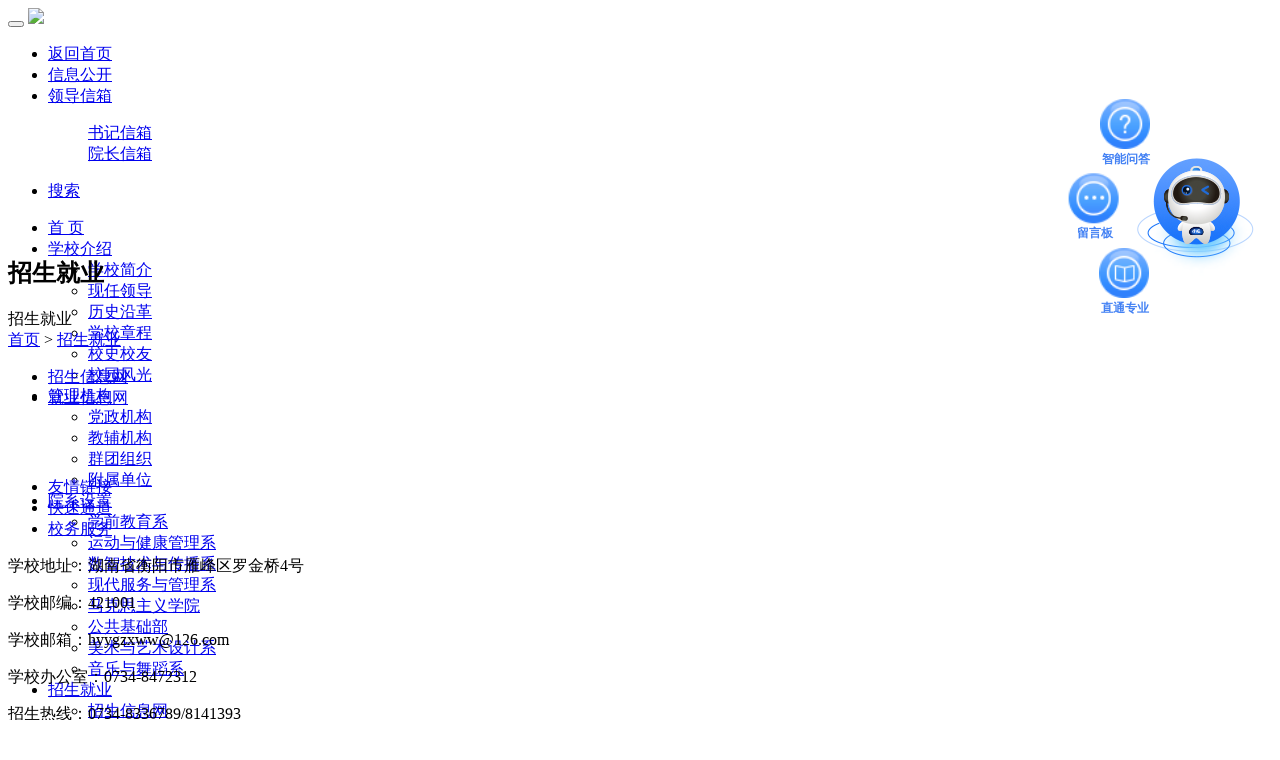

--- FILE ---
content_type: text/html
request_url: https://www.hyyesz.com/html/45/
body_size: 4421
content:
<!DOCTYPE html>
<html lang="zh-cn">
<head>
<meta http-equiv="Content-Type" content="text/html; charset=UTF-8">
<meta http-equiv="X-UA-Compatible" content="IE=edge,chrome=1">
<meta name="viewport" content="width=device-width, initial-scale=1, maximum-scale=1, minimum-scale=1, user-scalable=no">
<meta name="renderer" content="webkit">
<meta name="keywords" content="" />
<meta name="description" content="" />
<title>招生就业_衡阳幼儿师范高等专科学校</title>
<link rel="icon" href="/favicon.ico" type="image/x-icon" />
<link rel="shortcut icon" href="/favicon.ico" type="image/x-icon" />
<link href="/skin/sites/common/css/bootstrap.min.css" type="text/css"  rel="stylesheet" >
<link href="/skin/sites/common/css/global.css" type="text/css"  rel="stylesheet" >
<link rel="stylesheet" type="text/css" href="/skin/hyye/cms/../core/header/common.css" />
<link rel="stylesheet" type="text/css" href="/skin/hyye/cms/../core/header/header.css" />
<link rel="stylesheet" type="text/css" href="/skin/label/slick.css">
<link rel="stylesheet" type="text/css" href="/skin/label/label.css" />
<link rel="stylesheet" type="text/css" href="/skin/label/theme/theme.css" />
<script type="text/javascript" src="/js/config.js"></script>
<script type="text/javascript" src="/js/util.js"></script>
<script type="text/javascript" src="/skin/sites/common/js/guowei.js"></script>
<script type="text/javascript" src="/skin/sites/common/js/bootstrap.min.js"></script>
<script type="text/javascript" src="/skin/sites/common/js/breakpoints.min.js"></script>
<script type="text/javascript" src="/skin/sites/common/js/bootstrap-hover-dropdown.min.js"></script>
<script type="text/javascript" src="/js/jquery.mousewheel.js"></script>
<script type="text/javascript" src="/js/slick.min.js"></script>
<script type="text/javascript" src="/js/jquery.SuperSlide.2.1.1.js"></script>
<script type="text/javascript" src="/js/lang/core/zh-cn.js"></script>
<script type="text/javascript" src="/js/lang/cms/zh-cn.js"></script>
<script type="text/javascript">
P8CONFIG.RESOURCE = '';
var SYSTEM = 'cms',
MODULE = 'item',
ACTION = 'list',
LABEL_URL = '/index.php/cms/item-list-category-45-page-1?',
$this_router = '/index.php/cms/item',
$this_url = $this_router +'-'+ ACTION,
SKIN = '/skin/hyye/cms/',
TEMPLATE = 'hyye';
mobile_status= '0',
mobile_auto_jump='0',
mobile_url = '/m';
if(mobile_status=='1' && SYSTEM!='sites'){
if(browser.versions.android || browser.versions.iPhone || browser.versions.iPad){
if(mobile_auto_jump=='1' && mobile_url!=P8CONFIG.RESOURCE){
var this_url = location.href,_pul=P8CONFIG.RESOURCE;
if(this_url.indexOf(mobile_url)==-1 && this_url.indexOf('s.php')==-1 && this_url.indexOf('u.php')==-1 && this_url.indexOf('admin.php')==-1 && SYSTEM!='sites'){
if(this_url.indexOf(P8CONFIG.RESOURCE+'/html')!=-1)_pul+='/html';
if(P8CONFIG.RESOURCE==''){
this_url = mobile_url.indexOf('http')==-1 ? this_url.mobile_url : mobile_url;
}else{
this_url = this_url.replace(_pul, mobile_url);
}
location.href = this_url;
}
}
}
}

</script>
</head>
<body>
<div class="index-body">
<div class="topbox">
<div class="top">
<div class="navbar main-nav">
<div class="container-fluid">
<div class="header-main clearfix">
<div class="navbar-header">
<button type="button" class="navbar-toggle collapsed" data-toggle="collapse" data-target="#bs-example-navbar-collapse-1">
<span class="icon-bar"></span>
<span class="icon-bar"></span>
<span class="icon-bar"></span>
</button>
<a href="https://www.hyyesz.com/" class="navbar-brand navbar-logo"><img src="/attachment/core/2024_04/10_18/52adf08f7d870beb.png" class="logo1"/>
</a>
</div>
<div class="top-inner hidden-sm hidden-xs clearfix">
<div class="topnav pull-right clearfix" id="header_t"><ul class="topnav-list pull-left clearfix">
<li class="li4"><a href="https://www.hyyesz.com/" target="_blank">返回首页</a></li>
<li class="li7"><a href="https://www.hyyesz.com/xxgk" target="_blank">信息公开</a></li>
<li class="li8">
<a href="https://www.hyyesz.com/index.php/letter-post" target="_blank">领导信箱</a>
<dl class="sub-menu">
<dd><a href="https://www.hyyesz.com/index.php/letter-post?department=7" target="_blank">书记信箱</a></dd>
<dd><a href="https://www.hyyesz.com/index.php/letter-post?department=2" target="_blank">院长信箱</a></dd>
</dl>
</li>
<li class="li5"><a href="https://www.hyyesz.com/search/index.html" target="_blank">搜索</a></li>
</ul></div>
</div>
<div class="navbar-collapse navbar-collapse-toolbar collapse navbar-main" id="bs-example-navbar-collapse-1" aria-expanded="false" style="height: 1px;">
<ul class="nav navbar-nav navlist navbar-link navbar-right hidden-xs">
<li class="dropdown">
<a class="dropdown-toggle on1" data-hover="dropdown" href="https://www.hyyesz.com/"  aria-expanded="false" role="button" target="">首  页</a>		
</li>
<li class="dropdown">
<a class="dropdown-toggle link on2" data-toggle="dropdown" data-hover="dropdown" href="/html/990/"  aria-expanded="false" role="button" target="">学校介绍</a>
<div class="dropdown-menu2 dropdown-ul2" role="menu">
<div class="dropdown-item">
<div class="container-fluid">
<div class="dropdown-subcolumn">
<ul class="row">
<li class="col-md-4 col-sm-6 col-xs-12"><a href="/html/990/" target="">学校简介</a></li>
<li class="col-md-4 col-sm-6 col-xs-12"><a href="/html/994/" target="">现任领导</a></li>
<li class="col-md-4 col-sm-6 col-xs-12"><a href="/html/992/" target="">历史沿革</a></li>
<li class="col-md-4 col-sm-6 col-xs-12"><a href="/html/991/" target="">学校章程</a></li>
<li class="col-md-4 col-sm-6 col-xs-12"><a href="/html/1023/" target="">校史校友</a></li>
<li class="col-md-4 col-sm-6 col-xs-12"><a href="/html/995/" target="">校园风光</a></li>
</ul>
</div>
</div>
</div>
</div>		
</li>
<li class="dropdown">
<a class="dropdown-toggle link on3" data-toggle="dropdown" data-hover="dropdown" href="/html/820/"  aria-expanded="false" role="button" target="">管理机构</a>
<div class="dropdown-menu2 dropdown-ul3" role="menu">
<div class="dropdown-item">
<div class="container-fluid">
<div class="dropdown-subcolumn">
<ul class="row">
<li class="col-md-4 col-sm-6 col-xs-12"><a href="/html/829/" target="">党政机构</a></li>
<li class="col-md-4 col-sm-6 col-xs-12"><a href="/html/830/" target="">教辅机构</a></li>
<li class="col-md-4 col-sm-6 col-xs-12"><a href="/html/1003/" target="">群团组织</a></li>
<li class="col-md-4 col-sm-6 col-xs-12"><a href="/html/1004/" target="">附属单位</a></li>
</ul>
</div>
</div>
</div>
</div>		
</li>
<li class="dropdown">
<a class="dropdown-toggle link on4" data-toggle="dropdown" data-hover="dropdown" href="/html/828/"  aria-expanded="false" role="button" target="">院系设置</a>
<div class="dropdown-menu2 dropdown-ul4" role="menu">
<div class="dropdown-item">
<div class="container-fluid">
<div class="dropdown-subcolumn">
<ul class="row">
<li class="col-md-4 col-sm-6 col-xs-12"><a href="https://www.hyyesz.com/xqjy/" target="_blank">学前教育系</a></li>
<li class="col-md-4 col-sm-6 col-xs-12"><a href="https://www.hyyesz.com/xxjy/" target="_blank">运动与健康管理系</a></li>
<li class="col-md-4 col-sm-6 col-xs-12"><a href="https://www.hyyesz.com/xxjs/" target="_blank">数智技术与传播系</a></li>
<li class="col-md-4 col-sm-6 col-xs-12"><a href="https://www.hyyesz.com/guanli/" target="_blank">现代服务与管理系</a></li>
<li class="col-md-4 col-sm-6 col-xs-12"><a href="https://www.hyyesz.com/marx/" target="_blank">马克思主义学院</a></li>
<li class="col-md-4 col-sm-6 col-xs-12"><a href="https://www.hyyesz.com/jcb/" target="_blank">公共基础部</a></li>
<li class="col-md-4 col-sm-6 col-xs-12"><a href="https://www.hyyesz.com/mssj" target="_blank">美术与艺术设计系</a></li>
<li class="col-md-4 col-sm-6 col-xs-12"><a href="https://www.hyyesz.com/yywd" target="_blank">音乐与舞蹈系</a></li>
</ul>
</div>
</div>
</div>
</div>		
</li>
<li class="dropdown">
<a class="dropdown-toggle link on5" data-toggle="dropdown" data-hover="dropdown" href="/html/45/"  aria-expanded="false" role="button" target="">招生就业</a>
<div class="dropdown-menu2 dropdown-ul5" role="menu">
<div class="dropdown-item">
<div class="container-fluid">
<div class="dropdown-subcolumn">
<ul class="row">
<li class="col-md-4 col-sm-6 col-xs-12"><a href="https://www.hyyesz.com/zhaosheng/" target="_blank">招生信息网</a></li>
<li class="col-md-4 col-sm-6 col-xs-12"><a href="https://www.hyyesz.com/jiuye/" target="_blank">就业信息网</a></li>
</ul>
</div>
</div>
</div>
</div>		
</li>
<li class="dropdown">
<a class="dropdown-toggle on6" data-hover="dropdown" href="https://www.hyyesz.com/jiaowu/"  aria-expanded="false" role="button" target="_blank">教育教学</a>		
</li>
<li class="dropdown">
<a class="dropdown-toggle on7" data-hover="dropdown" href="https://www.hyyesz.com/yjzx/"  aria-expanded="false" role="button" target="_blank">科学研究</a>		
</li>
<li class="dropdown">
<a class="dropdown-toggle on8" data-hover="dropdown" href="/html/989/"  aria-expanded="false" role="button" target="">党的建设</a>		
</li>
<li class="dropdown">
<a class="dropdown-toggle on9" data-hover="dropdown" href="http://cas.hyyesf.com:5000/cas/login?service=http://portal.hyyesf.com:5000/portal/login/"  aria-expanded="false" role="button" target="_blank">智慧校园</a>		
</li>
</ul>
<ul class="nav navbar-nav navlist navbar-link2 visible-xs">
<li class="dropdown">
<a class="dropdown-toggle on1" data-hover="dropdown" href="https://www.hyyesz.com/"  aria-expanded="false" role="button" target="">首  页</a>		
</li>
<li class="dropdown">
<a class="dropdown-toggle link on2" data-toggle="dropdown" data-hover="dropdown" href="/html/990/"  aria-expanded="false" role="button" target="">学校介绍</a>
<ul class="dropdown-menu" role="menu">
<li class="menu1"><a href="/html/990/" target="">学校简介</a></li>
<li class="menu2"><a href="/html/994/" target="">现任领导</a></li>
<li class="menu3"><a href="/html/992/" target="">历史沿革</a></li>
<li class="menu4"><a href="/html/991/" target="">学校章程</a></li>
<li class="menu5"><a href="/html/1023/" target="">校史校友</a></li>
<li class="menu6"><a href="/html/995/" target="">校园风光</a></li>
</ul>		
</li>
<li class="dropdown">
<a class="dropdown-toggle link on3" data-toggle="dropdown" data-hover="dropdown" href="/html/820/"  aria-expanded="false" role="button" target="">管理机构</a>
<ul class="dropdown-menu" role="menu">
<li class="menu1"><a href="/html/829/" target="">党政机构</a></li>
<li class="menu2"><a href="/html/830/" target="">教辅机构</a></li>
<li class="menu3"><a href="/html/1003/" target="">群团组织</a></li>
<li class="menu4"><a href="/html/1004/" target="">附属单位</a></li>
</ul>		
</li>
<li class="dropdown">
<a class="dropdown-toggle link on4" data-toggle="dropdown" data-hover="dropdown" href="/html/828/"  aria-expanded="false" role="button" target="">院系设置</a>
<ul class="dropdown-menu" role="menu">
<li class="menu1"><a href="https://www.hyyesz.com/xqjy/" target="_blank">学前教育系</a></li>
<li class="menu2"><a href="https://www.hyyesz.com/xxjy/" target="_blank">运动与健康管理系</a></li>
<li class="menu3"><a href="https://www.hyyesz.com/xxjs/" target="_blank">数智技术与传播系</a></li>
<li class="menu4"><a href="https://www.hyyesz.com/guanli/" target="_blank">现代服务与管理系</a></li>
<li class="menu5"><a href="https://www.hyyesz.com/marx/" target="_blank">马克思主义学院</a></li>
<li class="menu6"><a href="https://www.hyyesz.com/jcb/" target="_blank">公共基础部</a></li>
<li class="menu7"><a href="https://www.hyyesz.com/mssj" target="_blank">美术与艺术设计系</a></li>
<li class="menu8"><a href="https://www.hyyesz.com/yywd" target="_blank">音乐与舞蹈系</a></li>
</ul>		
</li>
<li class="dropdown">
<a class="dropdown-toggle link on5" data-toggle="dropdown" data-hover="dropdown" href="/html/45/"  aria-expanded="false" role="button" target="">招生就业</a>
<ul class="dropdown-menu" role="menu">
<li class="menu1"><a href="https://www.hyyesz.com/zhaosheng/" target="_blank">招生信息网</a></li>
<li class="menu2"><a href="https://www.hyyesz.com/jiuye/" target="_blank">就业信息网</a></li>
</ul>		
</li>
<li class="dropdown">
<a class="dropdown-toggle on6" data-hover="dropdown" href="https://www.hyyesz.com/jiaowu/"  aria-expanded="false" role="button" target="_blank">教育教学</a>		
</li>
<li class="dropdown">
<a class="dropdown-toggle on7" data-hover="dropdown" href="https://www.hyyesz.com/yjzx/"  aria-expanded="false" role="button" target="_blank">科学研究</a>		
</li>
<li class="dropdown">
<a class="dropdown-toggle on8" data-hover="dropdown" href="/html/989/"  aria-expanded="false" role="button" target="">党的建设</a>		
</li>
<li class="dropdown">
<a class="dropdown-toggle on9" data-hover="dropdown" href="http://cas.hyyesf.com:5000/cas/login?service=http://portal.hyyesf.com:5000/portal/login/"  aria-expanded="false" role="button" target="_blank">智慧校园</a>		
</li>
</ul>
<div class="top-inner visible-sm-block visible-xs-block">
<div class="topnav clearfix" id="header_t"><ul class="topnav-list pull-left clearfix">
<li class="li4"><a href="https://www.hyyesz.com/" target="_blank">返回首页</a></li>
<li class="li7"><a href="https://www.hyyesz.com/xxgk" target="_blank">信息公开</a></li>
<li class="li8">
<a href="https://www.hyyesz.com/index.php/letter-post" target="_blank">领导信箱</a>
<dl class="sub-menu">
<dd><a href="https://www.hyyesz.com/index.php/letter-post?department=7" target="_blank">书记信箱</a></dd>
<dd><a href="https://www.hyyesz.com/index.php/letter-post?department=2" target="_blank">院长信箱</a></dd>
</dl>
</li>
<li class="li5"><a href="https://www.hyyesz.com/search/index.html" target="_blank">搜索</a></li>
</ul></div>
</div>
</div>
</div>
</div>
</div>
</div>
</div>
<script type="text/javascript">
var USERNAME = get_username();
$(document).ready(function(){
//**show_edit**//
init_labelshows('header_t');
})
</script>
<link rel="stylesheet" type="text/css" href="/skin/hyye/cms/style.css" />
<!--中间内容部分-->
<div class="breadbanner">
<div class="fluid">
<div class="bigbanner">
<img width="100%" height="475" border="none" alt="" src="/attachment/core/label/2023_08/14_15/1515321ccb554d77.png" />
</div>
<div class="container">
<div class="banner_title">
<h2>招生就业</h2>
</div>
</div>
</div>
</div>
<div class="maincon">
<div class="container">
<div class="education clearfix">
<div class="edubox">
<div class="page-header">
<div class="edtit fl">招生就业</div>
<div class="position3 fr">
<a href="/">首页</a>
&gt; <a href="/html/45/">招生就业</a>
</div>
</div>
<div class="educon">
<div class="row">
<div class="col-md-8 col-sm-8 col-xs-12">
<div class="edg-left edg-xs clearfix"><ul>
<li class="col-md-6 col-sm-6 col-xs-6"><a href="https://www.hyyesz.com/zhaosheng/" target="_blank">招生信息网</a></li>
<li class="col-md-6 col-sm-6 col-xs-6"><a href="https://www.hyyesz.com/jiuye/" target="_blank">就业信息网</a></li>
</ul></div>
</div>
<div class="col-md-offset-1 col-md-3 col-sm-4 col-xs-12">
<div class="edg-right"><img width="100%" height="auto" border="none" alt="" src="/attachment/core/label/2023_08/15_09/368498a2372a6854.png" /></div>
</div>
</div>
</div>
</div>
</div>
</div>
</div><div class="footer">
<div class="footer-top">
<div class="container">
<div class="footer-boder">
<div class="row">
<div class="col-md-6 col-sm-6 col-xs-12">
<div class="footer-logo">
<img width="auto" height="300" border="none" alt="" src="/attachment/core/label/2023_08/02_15/e0bd6c7e6d522d83.png" />
</div>
</div>
<div class="col-md-6 col-sm-6 col-xs-12">
<div class="footer-link-box">
<ul class="footer-links">
<li class="mainlevel"><a class="title" href="javascript:;" target="_blank">友情链接</a>
<ul class="row" style="display: none;">
<li class="col-md-4 col-sm-6 col-xs-12"><a href="http://jyt.hunan.gov.cn/" target="_blank">湖南省教育厅</a></li>
<li class="col-md-4 col-sm-6 col-xs-12"><a href="http://www.hengyang.gov.cn/edu/" target="_blank">衡阳市教育局</a></li>
<li class="col-md-4 col-sm-6 col-xs-12"><a href="http://www.hengyang.gov.cn/hysrsj/" target="_blank">衡阳市人社局</a></li>
<li class="col-md-4 col-sm-6 col-xs-12"><a href="#" target="_blank">衡阳人事考试网</a></li>
<li class="col-md-4 col-sm-6 col-xs-12"><a href="#" target="_blank">衡阳人事培训网</a></li>
<li class="col-md-4 col-sm-6 col-xs-12"><a href="http://www.jszgw.hn.cn/" target="_blank">湖南省教师资格网</a></li>
</ul>
</li>
<li class="mainlevel"><a class="title" href="javascript:;" target="_blank">快速通道</a>
<ul class="row" style="display: none;">
<li class="col-md-4 col-sm-6 col-xs-12"><a href="http://jwglxt.hyyesf.com:5001/" target="_blank">教务系统</a></li>
<li class="col-md-4 col-sm-6 col-xs-12"><a href="http://119.29.6.95/hyweb/index.jsp" target="_blank">阳光平台</a></li>
<li class="col-md-4 col-sm-6 col-xs-12"><a href="https://www.hyyesz.com/xxgk" target="_blank">信息公开</a></li>
</ul>
</li>
<li class="mainlevel"><a class="title" href="javascript:;" target="_blank">校务服务</a>
<ul class="row" style="display: none;">
<li class="col-md-4 col-sm-6 col-xs-12"><a href="http://jwglxt.hyyesf.com:5001/sso.jsp?jumpUrl=/kbxx/jsjy_query" target="_blank">教室借用申请</a></li>
<li class="col-md-4 col-sm-6 col-xs-12"><a href="http://jwglxt.hyyesf.com:5001/sso.jsp?jumpUrl=/jxzl/jxzl_query" target="_blank">教学周历查询</a></li>
<li class="col-md-4 col-sm-6 col-xs-12"><a href="http://jwglxt.hyyesf.com:5001/sso.jsp?jumpUrl=/jspj/pjjg_list.do" target="_blank">评价结果查询</a></li>
<li class="col-md-4 col-sm-6 col-xs-12"><a href="http://jwglxt.hyyesf.com:5001/sso.jsp?jumpUrl=/view/tskk/tskk_list.jsp" target="_blank">课程开课申请</a></li>
<li class="col-md-4 col-sm-6 col-xs-12"><a href="http://jwglxt.hyyesf.com:5001/sso.jsp?jumpUrl=/kbxx/cjdfccx" target="_blank">成绩登分册</a></li>
<li class="col-md-4 col-sm-6 col-xs-12"><a href="http://jwglxt.hyyesf.com:5001/sso.jsp?jumpUrl=/jskb/jskb_list.do" target="_blank">个人课表信息</a></li>
<li class="col-md-4 col-sm-6 col-xs-12"><a href="http://jwglxt.hyyesf.com:5001/sso.jsp?jumpUrl=/kbxx/jstksqcx_sd" target="_blank">个人调课申请</a></li>
<li class="col-md-4 col-sm-6 col-xs-12"><a href="http://xgxt.hyyesf.com:5001/cas/content/menu/student/scholarship/stu/apply?show_model=2&show_model_only_one=1" target="_blank">奖学金申请</a></li>
<li class="col-md-4 col-sm-6 col-xs-12"><a href="http://xgxt.hyyesf.com:5001/cas/content/menu/student/scholarship/stu/apply?show_model=2&show_model_only_one=1" target="_blank">助学金申请</a></li>
<li class="col-md-4 col-sm-6 col-xs-12"><a href="http://xgxt.hyyesf.com:5001/cas/content/menu/student/psyca/stu/order?show_model=2&show_model_only_one=1" target="_blank">心理咨询预约</a></li>

</ul>
</li>
</ul>
</div>
</div>
</div>
</div>
<div class="row">
<div class="col-md-9 col-sm-8 col-xs-12">
<div class="footer-info">
<p>学校地址：湖南省衡阳市雁峰区罗金桥4号 </p>
<p>学校邮编：421001 </p>
<p>学校邮箱：hyygzxww@126.com</p>
<p>学校办公室：0734-8472312</p>
<p>招生热线：0734-8336789/8141393</p>
</div>
</div>
<div class="col-md-3 col-sm-4 col-xs-12">
<div class="row">
<div class="col-md-4 col-sm-4 col-xs-4">
<div class="footer-icons">
<div class="tit wx"><img src="/skin/hyye/core/header/images/wx.png">招生就业</div>
<div class="code">
<img width="100%" height="auto" border="none" alt="" src="/attachment/core/label/2023_08/14_15/444953e32202d913.png" />
</div>
</div>
</div>
<div class="col-md-4 col-sm-4 col-xs-4">
<div class="footer-icons">
<div class="tit wx"><img src="/skin/hyye/core/header/images/wx.png">微信公众号</div>
<div class="code">
<img width="100%" height="auto" border="none" alt="" src="/attachment/core/label/2023_08/14_15/444953e32202d913.png" />
</div>
</div>
</div>
<div class="col-md-4 col-sm-4 col-xs-4">
<div class="footer-icons">
<div class="tit wb"><a href="https://weibo.com/hyyesz1958" target="_blank"><img src="/skin/hyye/core/header/images/wb.png"></a>学校微博</div>

</div>
</div>
</div>
</div>
</div>
</div>
</div>
<div class="footer-bottom">
<div class="container">
<div class="copyright text-center">
<span>版本所有©衡阳幼儿师范高等专科学校
<br>
<a href="http://beian.miit.gov.cn/" target="_blank"> 湘ICP备19026311号</a>&nbsp;&nbsp;	<a target="_blank" href="http://www.beian.gov.cn/portal/registerSystemInfo?recordcode=43040602000090" style="display:inline-block;text-decoration:none;height:20px;line-height:20px;"><img src="/images/beian.png" style="float:left;">湘公网安备 43040602000090号</a></span>




<p><script type="text/javascript">document.write(unescape("%3Cspan id='_ideConac' %3E%3C/span%3E%3Cscript  src='https://dcs.conac.cn/js/19/290/0000/41573378/CA192900000415733780002.js' type='text/javascript'%3E%3C/script%3E"));</script>
<script id="eda_bar_script" src="https://answer.eol.cn/school/pc/school12601.js"></script>
</p>
</div>
</div>
</div>
</div>
<script type="text/javascript">
$(document).ready(function() {
$('li.mainlevel').mousemove(function() {
$(this).find('ul').slideDown();
});
$('li.mainlevel').mouseleave(function() {
$(this).find('ul').slideUp("fast");
});
});
</script>
</div>

</body>
</html>

--- FILE ---
content_type: text/javascript
request_url: https://answer.eol.cn/school/pc/schoolfloat12601.js
body_size: 5350
content:
(function ($) {
	//初始化信息
	function isArray(str){
		return Object.prototype.toString.call(str) == "[object Array]";
	};
	function getFirst(obj){		
		for(var key in obj){
			return {
				url:obj[key],
				name:key
			};
		}
	};
	function IEVersion(){
		var fIEVersion;
		var userAgent = navigator.userAgent;
		var isIe = userAgent.indexOf("compatible") > -1 && userAgent.indexOf("MSIE") > -1;
		if(isIe) {
			var reIE = new RegExp("MSIE (\\d+\\.\\d+);");
			reIE.test(userAgent);
			fIEVersion = parseFloat(RegExp["$1"]);
		}
		return fIEVersion;
	};
	function ctrModalDom(src){
		document.getElementById('eol-modal')&&document.getElementById('eol-modal').remove();
		var h = window.location.href;
		var nodediv = document.createElement("div");
		nodediv.setAttribute('id', 'eol-modal')
		nodediv.setAttribute('class', 'message-box-wrapper')
		if(window.screen.height < 800){
			nodediv.style.height = '95%';
		}
		var iframe = document.createElement('iframe');
		iframe.src = src+'&xxurl='+h
		iframe.width = '1060px';
		iframe.height = '100%';
		nodediv.appendChild(iframe);
		document.body.appendChild(nodediv);			
	}
	window.addEventListener('message', function (e) {
		if (e.data.data === 'close-eolmodal') {
			document.getElementById('eol-modal')&&document.getElementById('eol-modal').remove()
		}
	}, false);	
	//判断展示的是样式1还是样式2
	var float_type=1 //1样式1  2样式2
	var open_mode = 1  //1新页面1   2弹窗2
	var index_switch = 2 // 是否在首页打开 1是 2不是
	var isAutoPlayAnimation = 1 // 是否自动播放动画（爪爪） 1是 2不是
	
	// window.open('https://answer.eol.cn/question/index?id=33&fm=xxnetwork','eolxe',"width=950,height=600,location=no,resizable=yes,scrollbars=0,toolbar=0,scrollbars=0,menubar=0")
	if(float_type=='1'){
	var initMConfig=function(){
		//根据背景色获取图片
		var gb_color = '#4482F4';
									$('#eol_float').css('background',"url('https://static-answer.eol.cn/static/images/4482F4/jqr-zhen.png') no-repeat");
				$('.ft_c').css('color',gb_color);
				$('.askurl img').attr('src','https://static-answer.eol.cn/static/images/4482F4/wd-n.png');/*//给智能问答图片链接*/
				$('#lyb img').attr('src','https://static-answer.eol.cn/static/images/4482F4/lyb-n.png');/*//给留言板图片链接*/
				$('#ztzy img').attr('src','https://static-answer.eol.cn/static/images/4482F4/zy-n.png');/*//给直通专业图片链接*/
				$('#wc_img').attr('src','https://static-answer.eol.cn/static/images/4482F4/zbwx.png');/*//给微信图片链接*/
				
			
				var link_str = [];/*//自定义链接*/
		var location_num = 2; /*//浮窗位置  1 左 2 右   */
		var weixin = 2;/* //微信二维码  1展现   2隐藏*/
		var float_show_askspecialty = 1;/* //直通专业  1展现   2隐藏*/	
					var location_top = '20%'; /*//上距离 */
							var location_left = '20px';/*//左/右距离 */
				var board = 1;/*//1 开启 2 关闭*/
		if(board == 1){
							$('#eol_float .board').attr('href','https://answer.eol.cn/board/index?id=12601&source=gw_pc');/*//给留言板的链家地址每个学校一个*/
					}else{			
			$("#lyb").remove();/*//隐藏*/		
		}
		if(location_num == 1){
							var location_left = '20px';/*//左距离 */
					
			if(board ==1 && float_show_askspecialty == 1&&weixin == 1 && !isArray(link_str) && JSON.stringify(link_str) !== '{}'){
				$('#eol_float').addClass('f-left');
			}else if((board ==1&&float_show_askspecialty == 2&&weixin == 1 && !isArray(link_str) && JSON.stringify(link_str) !== '{}')||(board ==1&&float_show_askspecialty == 1&&weixin == 2 && !isArray(link_str) && JSON.stringify(link_str) !== '{}') || (board==2&&float_show_askspecialty == 1&&weixin == 1 && !isArray(link_str) && JSON.stringify(link_str) !== '{}') || (board ==1&&float_show_askspecialty == 1&&weixin == 1 && isArray(link_str) && link_str.length === 0)){
				$('#eol_float').addClass('f-left_4');
			}else{
				$('.eol_menu').prepend('<li></li>')
				$('#eol_float').addClass('f-left');
			}
			$("#eol_float").css("left",location_left);
			$("#eol_float").css("top",location_top);
		}else if(location_num == 2){
							var location_left = '20px';/*//右距离 */
						if(board ==1&&float_show_askspecialty == 1&&weixin == 1 && !isArray(link_str) && JSON.stringify(link_str) !== '{}'){
				$('#eol_float').addClass('f-right');
			}else if((board ==1&&float_show_askspecialty == 2&&weixin == 1 && !isArray(link_str) && JSON.stringify(link_str) !== '{}')||(board ==1&&float_show_askspecialty == 1&&weixin == 2 && !isArray(link_str) && JSON.stringify(link_str) !== '{}') || (board==2&&float_show_askspecialty == 1&&weixin == 1 && !isArray(link_str) && JSON.stringify(link_str) !== '{}') || (board ==1&&float_show_askspecialty == 1&&weixin == 1 && isArray(link_str) && link_str.length === 0)){
				$('#eol_float').addClass('f-right_4');
				
			}else{
				$('.eol_menu').prepend('<li></li>')
				$('#eol_float').addClass('f-right');
			}
			$("#eol_float").css("right",location_left);
			$("#eol_float").css("top",location_top);
		}	
		var schoolid = '12601';
		var chinaSchoolid = '7405';
		if(float_show_askspecialty == 1){
			$('#eol_float .ztzy').attr('href','https://answer.eol.cn/question/askspecialty?id='+schoolid+'&source=gw_pc');
		}else{
			$('#ztzy').remove();
			if(location_num == 1){
				if($("ul.eol_menu li").eq(2).attr('id') == 'wechart'){
					$('#wx_img').addClass("f-l-nozt")
				}
			}else if(location_num == 2){
				if($("ul.eol_menu li").eq(2).attr('id') == 'wechart'){
					$('#wx_img').addClass("f-r-nozt")
				}
			}
		}
		/*//在线问答链接设置*/
		if(schoolid == chinaSchoolid){
			$('#eol_float .askurl').attr('href','https://answer.eol.cn/moreschool&source=gw_pc');
		}else{
			//是否在官网打开(弹窗)
			if(open_mode == '2' ){
				//弹窗打开 是
				$('#eol_float .askurl').attr('target','')
				$('#eol_float .askurl').click(function(){
					if(index_switch == 1){
						// 在首页打开
						ctrModalDom('https://answer.eol.cn/index/index?id=12601&fm=xxnetwork&source=gw_pc')
					}else{
						ctrModalDom('https://answer.eol.cn/fillmess/index?id=12601&fm=xxnetwork&source=gw_pc')
					}
				});
				$('#eol_float .askurl').attr('href','javascript:void(0)');
			}else{
				if(index_switch == 1){
					// 在首页打开
					$('#eol_float .askurl').attr('href','https://answer.eol.cn/index/index?id='+schoolid+'&source=gw_pc');
				}else{
					$('#eol_float .askurl').attr('href','https://answer.eol.cn/fillmess/index?id='+schoolid+'&source=gw_pc');
				}
				
			}
			
		}
	
					$('.urllinks').hide();/* //隐藏*/
			
		var weixin = 2;/* //微信二维码  1展现   2隐藏*/
		if(weixin == 2){
			$("#wechart").remove();		
		}else{
			if(location_num == 1){
									$('#wx_img img').attr('src','https://static-answer.eol.cn//static/scripts/admin/images/auto_06.png');/*//给微信图片链接*/
					
				$('.wx-pic-right').addClass('hide');
			}else if(location_num == 2){
									$('#wx_img img').attr('src','https://static-answer.eol.cn//static/scripts/admin/images/auto_06.png');/*//给微信图片链接*/
								$('.wx-pic-left').addClass('hide');
			}
		}
		if(board == 2 && float_show_askspecialty == 1 && !isArray(link_str) && JSON.stringify(link_str) !== '{}'){
			if(location_num == 1){
				$('#wx_img').addClass("f-l-nolyb")
			}else{
				$('#wx_img').addClass("f-r-nolyb")
			}
		}else if(board == 2 && float_show_askspecialty == 2 && !isArray(link_str) && JSON.stringify(link_str) !== '{}'){
			if(location_num == 1){
				$('#wx_img').addClass("f-l-nozt-nolyb")
			}else{
				$('#wx_img').addClass("f-r-nozt-nolyb")
			}		
		}else if(board == 2 && float_show_askspecialty == 1 && isArray(link_str) && link_str.length === 0){
		}
	}
	var html = '<div class="eol_navbar" id="eol_float">'+
				'<ul  class="eol_menu">'+
				'<li><a class="float-a1 askurl" target="_blank" href="#" referrerpolicy="unsafe-url"><img></a><a class="askurl ft_c" target="_blank" referrerpolicy="unsafe-url">智能问答</a></li>'+
				'<li id="lyb"><a class="float-a1 board" target="_blank" href="#" referrerpolicy="unsafe-url"><img></a><a class="board ft_c" target="_blank" referrerpolicy="unsafe-url">留言板</a></li>'+
				'<li id="ztzy"><a class="float-a1 ztzy" target="_blank" href="#" referrerpolicy="unsafe-url"><img></a><a class="ztzy ft_c" target="_blank" referrerpolicy="unsafe-url">直通专业</a></li>'+
				'<li id="wechart"><a class="float-a1 eol_weixin" target="_blank" href="#" referrerpolicy="unsafe-url"><img id="wc_img"></a><div id="wx_img" style="display: none;"><img style="width: 80px;"></div><a class="ft_c" referrerpolicy="unsafe-url">官方微信</a></li>'+
				'</ul>'+
			'</div>';
	$("body").append(html);
	initMConfig();
	if( IEVersion() == 7 || IEVersion() == 8) {
		$('.ft_c').css({ 'background':'transparent',
			"lineHeight": '120px',
			'fontSize': "12px",		
			fontWeight: 400,		
			width: '50px',
			height: '50px',
			textAlign: 'center',		
			position: 'absolute'
		});	
		$(".f-right_4 #wx_img").css({
			left:"-85px",top:"50px"
		});
		$(".f-right #wx_img").css({
			left:"-85px",top:"45px"
		});
		$(".f-left_4 #wx_img").css({
			left:"55px",top:"50px"
		});
		$(".f-left #wx_img").css({
			left:"55px",top:"50px"
		});
		$(".f-right_4 .eol_menu li").eq(0).css({
			left:"-45px",top:"-150px"
		});
		$(".f-right_4 .eol_menu li").eq(1).css({
			left:"-135px",top:"-90px"
		});
		$(".f-right_4 .eol_menu li").eq(2).css({
			left:"-130px",top:"10px"
		});
		$(".f-right_4 .eol_menu li").eq(3).css({
			left:"-35px",top:"45px"
		});
		$(".f-right .eol_menu li").eq(0).css({
			left:"-45px",top:"-150px"
		});
		$(".f-right .eol_menu li").eq(1).css({
			left:"-110px",top:"-120px"
		});
		$(".f-right .eol_menu li").eq(2).css({
			left:"-135px",top:"-45px"
		});
		$(".f-right .eol_menu li").eq(3).css({
			left:"-105px",top:"30px"
		});
		$(".f-right .eol_menu li").eq(4).css({
			left:"-35px",top:"45px"
		});
		$(".f-left_4 .eol_menu li").eq(0).css({
			left:"-35px",top:"-150px"
		});
		$(".f-left_4 .eol_menu li").eq(1).css({
			left:"45px",top:"-95px"
		});
		$(".f-left_4 .eol_menu li").eq(2).css({
			left:"45px",top:"0px"
		});
		$(".f-left_4 .eol_menu li").eq(3).css({
			left:"-40px",top:"45px"
		});
		$(".f-left .eol_menu li").eq(0).css({
			left:"-35px",top:"-150px"
		});
		$(".f-left .eol_menu li").eq(1).css({
			left:"45px",top:"-120px"
		});
		$(".f-left .eol_menu li").eq(2).css({
			left:"65px",top:"-45px"
		});
		$(".f-left .eol_menu li").eq(3).css({
			left:"40px",top:"30px"
		});
		$(".f-left .eol_menu li").eq(4).css({
			left:"-40px",top:"45px"
		});
	}	
	// 微信二维码
	var wx_length = $('.wx-pic').length; //获取页面wxpic的个数
	var has_hide = true;  //是否含有hide这个class名
	var locationtmp = 2; /*//浮窗位置  1 左 2 右   */
	$('#wechart').mouseenter(function(event){
		$('#wx_img').css('display','block');
	})
	$('#wechart').mouseleave(function(event){	
		$('#wx_img').css('display','none');
	});
	
	
	// 鼠标悬停对应的动画
	var add 
	if(Number(isAutoPlayAnimation)===1){
		add = setTimeout(function(){ timeAddClass(); }, 3000);
	}
	// 鼠标移入，消除定时任务的动画
	$('#eol_float').mouseenter(function(event){
		clearInterval(add)
		if(locationtmp == 2 ){
			if($('.eol_menu li').length === 4 && $('.eol_menu li:first').find("a").length>0){
				$('#eol_float').addClass('st-r_4');
			}else{
				$('#eol_float').addClass('st-r');
			}
		}else{
			if($('.eol_menu li').length === 4 && $('.eol_menu li:first').find("a").length>0){
				$('#eol_float').addClass('st-l_4');
			}else{
				$('#eol_float').addClass('st-l');
			}
		}
	});
	// 鼠标移出，恢复定时任务的动画
	$('#eol_float').mouseleave(function(event){
		$('#eol_float').removeClass('st-r');
		$('#eol_float').removeClass('st-r_4');
		$('#eol_float').removeClass('st-l');
		$('#eol_float').removeClass('st-l_4');
		if(Number(isAutoPlayAnimation)===1){
			add = setTimeout(function(){ timeAddClass(); }, 3000);
		}
		
	});
	
	function timeAddClass(){
		if(!$('#eol_float').hasClass('st-l_4')&&!$('#eol_float').hasClass('st-r_4')&&!$('#eol_float').hasClass('st-r')&&!$('#eol_float').hasClass('st-l') ){
			if(locationtmp == 2 ){
				if($('.eol_menu li').length === 4 && $('.eol_menu li:first').find("a").length>0){
					$('#eol_float').addClass('st-r_4');
				}else{
					$('#eol_float').addClass('st-r');
				}
			}else{
				if($('.eol_menu li').length === 4 && $('.eol_menu li:first').find("a").length>0){
					$('#eol_float').addClass('st-l_4');
				}else{
					$('#eol_float').addClass('st-l');
				}
			}
			remClass();
		}
	}
	function remClass(){
		setTimeout(function () {
			if(locationtmp == 2 ){
				$('#eol_float').removeClass('st-r');
				$('#eol_float').removeClass('st-r_4');
			}else{
				$('#eol_float').removeClass('st-l');
				$('#eol_float').removeClass('st-l_4');
			}
			add = setTimeout(function(){ timeAddClass(); }, 3000);
		},5000);
	}
		$("#eol_float").click(function(e){	
		var hanld_mode = 1 
		var hanld_switch = 2	
		var isClick = document.getElementById('eol_float').getAttribute('data-flag');
		if(isClick !== 'true') {
			return false
		}		 
		if (e.target && e.target.nodeName.toUpperCase() === 'DIV') {			
			if(hanld_mode == 1){
				if(hanld_switch == 1){	
					// window.open('https://answer.eol.cn/index/index?id=12601&source=gw_pc')
					 jumpByLink('https://answer.eol.cn/index/index?id=12601&source=gw_pc')
				} else{
					// window.open('https://answer.eol.cn/fillmess/index?id='+12601+'&source=gw_pc')
					 jumpByLink('https://answer.eol.cn/fillmess/index?id=12601&source=gw_pc')
				}
			}else{
				if(hanld_switch == 1){
					// 在首页打开
					ctrModalDom('https://answer.eol.cn/index/index?id=12601&fm=xxnetwork&source=gw_pc')
				}else{
					ctrModalDom('https://answer.eol.cn/fillmess/index?id=12601&fm=xxnetwork&source=gw_pc')
				}
			}
		}
	})
		// 机器人拖拽	
		var firstTime='';
		var lastTime='';
		$('#eol_float').mousedown(function(e) {
			if (e) {
				e.stopPropagation();
			}	
			firstTime = new Date().getTime();
			$('#eol_float').css('cursor','move');
			$('#eol_float').css('animation-play-state','paused');
			// e.pageX
			var positionDiv = $(this).offset();
			var distenceX = e.clientX - positionDiv.left;
			var distenceY = e.clientY - document.getElementById('eol_float').offsetTop;
			$(document).mousemove(function(e) {
				if (e) {
					e.stopPropagation();
				}
				var x = e.clientX  - distenceX;
				var y = e.clientY  - distenceY;								
				if (x < 0) {
					x = 0;
				} else if (x >= $(document).width() - $('#eol_float').outerWidth(true)) {
					x = $(document).width() - $('#eol_float').outerWidth(true);
				}
		
				if (y < 0) {
					y = 0;
				} else if (y >= $(window).height() - $('#eol_float').outerHeight(true)) {
					y = $(window).height() - $('#eol_float').outerHeight(true);
				}
		
				$('#eol_float').css({
					'-webkit-user-select':'none',
					'-moz-user-select':'none',
					'-o-user-select':'none',
					'userSelect': 'none',
					'left': x + 'px',
					'top': y + 'px'
				});
			});
		
			$(document).mouseup(function(e) {
				if (e) {
					e.stopPropagation();
				}
				lastTime = new Date().getTime();				
				$(document).unbind('mousemove');
				$('#eol_float').css('cursor','pointer');
				$('#eol_float').css('animation-play-state','running');
				if( (lastTime - firstTime) < 200){
					document.getElementById('eol_float').setAttribute('data-flag',true)
				 }else{
					document.getElementById('eol_float').setAttribute('data-flag',false)
				 }							
			});
		});	
	}else{
    //样式2 开始
    var initMConfig_style2=function(){
      //根据背景色获取图片	
      var gb_color = '#4482F4';
      $('#eol_float_style2').css('background',"url('https://static-answer.eol.cn/static/images/4482F4/e-style2.png') center 0 no-repeat");
      $('.ft_c2').css('color','#fff');
      $('.askurl2 img').attr('src','https://static-answer.eol.cn/static/images/4482F4/wd-n-style2.png');/*//给智能问答图片链接*/
      $('#lyb2 img').attr('src','https://static-answer.eol.cn/static/images/4482F4/lyb-n-style2.png');/*//给留言板图片链接*/
      $('#ztzy2 img').attr('src','https://static-answer.eol.cn/static/images/4482F4/zy-n-style2.png');/*//给直通专业图片链接*/
      $('#wc_img2').attr('src','https://static-answer.eol.cn//static/scripts/admin/images/auto_06.png');/*//给微信图片链接*/
      
      var link_str = [];/*//自定义链接*/
      var location_num = 2; /*//浮窗位置  1 左 2 右   */
      var weixin = 2;/* //微信二维码  1展现   2隐藏*/
      var float_show_askspecialty = 1;/* //直通专业  1展现   2隐藏*/	
              var location_top = '20%'; /*//上距离 */
                    var location_left = '20px';/*//左/右距离 */
            var board = 1;/*//1 开启 2 关闭*/
      if(board == 1){
                  $('.board2').attr('href','https://answer.eol.cn/board/index?id=12601&source=gw_pc');/*//给留言板的链家地址每个学校一个*/
              }else{			
        $("#lyb2").remove();/*//隐藏*/		
      }
      if(location_num == 1){
                  var location_left = '20px';/*//左距离 */
        		
  
        $("#eol_float_style2").css("left",location_left);
        $("#eol_float_style2").css("top",location_top);
      }else if(location_num == 2){
                  var location_left = '20px';/*//右距离 */
                
        $("#eol_float_style2").css("right",location_left);
        $("#eol_float_style2").css("top",location_top);
      }	
      var schoolid = '12601';
      var chinaSchoolid = '7405';
      if(float_show_askspecialty == 1){
        $('.ztzy2').attr('href','https://answer.eol.cn/question/askspecialty?id='+schoolid+'&source=gw_pc');
      }else{
        $('#ztzy2').remove();
      }
      /*//在线问答链接设置*/
      if(schoolid == chinaSchoolid){
        $('.askurl2').attr('href','https://answer.eol.cn/moreschool&source=gw_pc');
      }else{
        //是否在官网打开(弹窗)
        if(open_mode == '2' ){
          //弹窗打开 是
          $('.askurl2').attr('target','')
          $('.askurl2').click(function(){
            if(index_switch == 1){
            // 在首页打开
              ctrModalDom('https://answer.eol.cn/index/index?id=12601&fm=xxnetwork&source=gw_pc')
            }else{
              ctrModalDom('https://answer.eol.cn/fillmess/index?id=12601&fm=xxnetwork&source=gw_pc')
            }
          });
          $('.askurl2').attr('href','javascript:void(0)');
        }else{
			if(index_switch == 1){
				// 在首页打开
				$('.askurl2').attr('href','https://answer.eol.cn/index/index?id='+schoolid+'&source=gw_pc')
			}else{
				$('.askurl2').attr('href','https://answer.eol.cn/fillmess/index?id='+schoolid+'&source=gw_pc')
			}
        }
        
      }
      //自定义链接
              $('.urllinks').hide();/* //隐藏*/
          
      var weixin = 2;/* //微信二维码  1展现   2隐藏*/
      if(weixin == 2){
        $("#wechart2").remove();		
      }else{
        if(location_num == 1){
                      $('#wx_img img').attr('src','https://static-answer.eol.cn//static/scripts/admin/images/auto_06.png');/*//给微信图片链接*/
              
          $('.wx-pic-right').addClass('hide');
        }else if(location_num == 2){
                      $('#wx_img img').attr('src','https://static-answer.eol.cn//static/scripts/admin/images/auto_06.png');/*//给微信图片链接*/
                    $('.wx-pic-left').addClass('hide');
        }
      }
      
    }
    var html_style2 = '<div class="eol_navbar" id="eol_float_style2">'+
            '<span class="eol_title">招生E答</span>'+
            '<div class="little_e"></div>'+
            '<ul  class="eol_menu_style2" style="display:block;">'+
              '<li><a class="float-a1 askurl2" target="_blank" href="#" referrerpolicy="unsafe-url"><img></a><a class=" ft_c askurl2 ft_c2" target="_blank" referrerpolicy="unsafe-url">智能问答</a></li>'+
              '<li id="lyb2"><a class="float-a1 board board2" target="_blank" href="#" referrerpolicy="unsafe-url"><img></a><a class="board ft_c ft_c2" target="_blank" referrerpolicy="unsafe-url">留言板</a></li>'+
              '<li id="ztzy2"><a class="float-a1 ztzy ztzy2" target="_blank" href="#" referrerpolicy="unsafe-url"><img></a><a class="ztzy ft_c ft_c2" target="_blank" referrerpolicy="unsafe-url">直通专业</a></li>'+
              '<li id="wechart2"><a class="float-a1 eol_weixin"  href="javascript:0"><img id="wc_img2"></a><a class="ft_c ft_c2" referrerpolicy="unsafe-url">官方微信</a></li>'+
            '</ul>'+
            '<div class="eol_arrow"><img class="arrow_"src="https://static-answer.eol.cn/static/images/arrow_up.png"><span class="dis_text">收起</span></div>'+
          '</div>';
          
    $("body").append(html_style2);
    initMConfig_style2();
    //li背景
    $('#eol_float_style2 ul li').css('background',"url('https://static-answer.eol.cn/static/images/4482F4/li-bg-style2.png') center 0 no-repeat");
    //微信二维码背景
    $('#eol_float_style2 ul li#wechart2').css('background',"url('https://static-answer.eol.cn/static/images/4482F4/wx-bg-style2.png') center 0 no-repeat");
    //挂链名称margin负值
    var title_width = $('#eol_float_style2 .eol_title').width();
    $('.eol_title').css('margin-left','-'+(title_width/2+3)+'px')	
    //下拉展示、隐藏
    //$('#eol_float_style2 #wechart').mouseenter(function(e) {
    //	$('#eol_float_style2 #wc_img').css("width","104px");
    //	$('#eol_float_style2 #wc_img').css("height","104px");
    //	$('#eol_float_style2 #wechart').attr("transform","scale(1)")
    //})
    //$('#eol_float_style2 #wechart').mouseleave(function(e) {
    //	$('#eol_float_style2 #wc_img').css("width","56px");
    //	$('#eol_float_style2 #wc_img').css("height","56px");
    //})
    //点击下拉 
    $('.eol_arrow').click(function(){
      if($('.eol_menu_style2').is(":visible")){
        //如果展示 隐藏
        $('.eol_menu_style2').slideUp();
        $('.arrow_').attr('src','https://static-answer.eol.cn/static/images/arrow_down.png');
        $('.dis_text').text('展开');
        $(this).css('margin-top','-8px')
      }else{
        //如果隐藏 展示
        $('.eol_menu_style2').slideDown();
        $('.arrow_').attr('src','https://static-answer.eol.cn/static/images/arrow_up.png');
        $('.dis_text').text('收起');
        $(this).css('margin-top','-6px')
        
      }
      
    })
    
    // 样式2 机器人拖拽	
    $('#eol_float_style2').mousedown(function(e) {
      if (e) {
        e.stopPropagation();
      }	
  
      $('#eol_float_style2').css('cursor','move');
      $('#eol_float_style2').css('animation-play-state','paused');
      // e.pageX
      var positionDiv = $(this).offset();
      var distenceX = e.clientX - positionDiv.left;
      var distenceY = e.clientY - document.getElementById('eol_float_style2').offsetTop;
      $(document).mousemove(function(e) {
        if (e) {
          e.stopPropagation();
        }
        var x = e.clientX  - distenceX;
        var y = e.clientY  - distenceY;
    
        if (x < 0) {
          x = 0;
        } else if (x >= $(document).width() - $('#eol_float_style2').outerWidth(true)) {
          x = $(document).width() - $('#eol_float_style2').outerWidth(true);
        }
    
        if (y < 0) {
          y = 0;
        } else if (y >= $(window).height() - $('#eol_float_style2').outerHeight(true)) {
          y = $(window).height() - $('#eol_float_style2').outerHeight(true);
        }
    
        $('#eol_float_style2').css({
          '-webkit-user-select':'none',
          '-moz-user-select':'none',
          '-o-user-select':'none',
          'userSelect': 'none',
          'left': x + 'px',
          'top': y + 'px'
        });
      });
    
      $(document).mouseup(function() {
        $(document).unbind('mousemove');
        $('#eol_float_style2').css('cursor','pointer');
        $('#eol_float_style2').css('animation-play-state','running');
      });
    });	
    //样式2 结束
    
  }
		// 创建a标签并点击
    function jumpByLink(url) {
        var link = document.createElement('a');
        link.href = url;
        link.target = '_blank'; // 在新窗口打开链接
        link.referrerPolicy = 'unsafe-url'; // 设置referrerPolicy属性
        link.style.display = 'none';
        document.body.appendChild(link);
        link.click();
        document.body.removeChild(link);
    }
	})(jQuery);

--- FILE ---
content_type: text/javascript
request_url: https://answer.eol.cn/school/pc/school12601.js
body_size: 2969
content:
document.addEventListener('DOMContentLoaded', function () {
	function addScriptPc(src,charset, callback) {
		var newScript = document.createElement('script');
		newScript.src = src;
		if(charset) newScript.charset ='utf-8'
		newScript.onload = callback; // 添加加载完成回调
		document.body.appendChild(newScript);
	}
	if((navigator.userAgent.match(/(phone|pad|pod|iPhone|iPod|ios|iPad|Android|Mobile|BlackBerry|IEMobile|MQQBrowser|JUC|Fennec|wOSBrowser|BrowserNG|WebOS|Symbian|Windows Phone)/i))) {
		if(1==1){
			var link = document.createElement('link');
					link.href = "https://answer.eol.cn/app/static/css/mobile_floatwindow.css";
					link.rel = 'stylesheet';
					document.head.appendChild(link);
			if(typeof(jQuery)=="undefined" && typeof(Zepto)=="undefined") {
				addScriptPc('https://answer.eol.cn/app/static/scripts/jquery-1.9.1.min.js','', function() {
						// jQuery加载完成后再加载依赖脚本
						addScriptPc("https://answer.eol.cn/school/mobile/schoolfloat12601.js");
				});
			} else {
				// 如果jQuery已存在，直接加载
				addScriptPc("https://answer.eol.cn/school/mobile/schoolfloat12601.js");
			}

			// 判断是否拼接对应参数
			var js_need = document.getElementById("eda_bar_script");
			// js_need.attachShadow({ mode: "open" });
			var arraytemp = new Array();
				arraytemp = js_need.src.split('?');
			if (arraytemp[1]) {
				arraytemp = arraytemp[1].split('=');
				// 确认拼接参数为来源时，存入cookie
				if (arraytemp[0] == 'from' && arraytemp[1]) {
					var exdate = new Date();
						exdate.setDate(parseInt(exdate.getDate()) + parseInt(1));
					document.cookie = 'from='+arraytemp[1]+';expires='+exdate.toGMTString()+';path=/;domain=.eol.cn';
				}
			}
		}
	} else {
		if(1==1){ //挂链展示
			var link = document.createElement('link');
					link.href = 'https://answer.eol.cn/app/static/scripts/pc/css/floatwindow.css';
					link.rel = 'stylesheet';
					document.head.appendChild(link);	
				// 按顺序加载脚本
				if (typeof(jQuery) == "undefined" && typeof(Zepto) == "undefined") {
						addScriptPc('https://answer.eol.cn/app/static/scripts/jquery-1.9.1.min.js', null, function() {
							addScriptPc ('https://answer.eol.cn/app/static/scripts/json2.js')
							addScriptPc ('https://answer.eol.cn/school/pc/schoolfloat12601.js','utf-8')
						});
				} else {
					addScriptPc ('https://answer.eol.cn/app/static/scripts/json2.js')
					addScriptPc ('https://answer.eol.cn/school/pc/schoolfloat12601.js','utf-8')
				}
				

				// 判断是否拼接对应参数
				var js_need = document.getElementById("eda_bar_script");
				var arraytemp = new Array();
					arraytemp = js_need.src.split('?');
				if (arraytemp[1]) {
					arraytemp = arraytemp[1].split('=');
					// 确认拼接参数为来源时，存入cookie
					if (arraytemp[0] == 'from' && arraytemp[1]) {
						var exdate = new Date();
							exdate.setDate(parseInt(exdate.getDate()) + parseInt(1));
						document.cookie = 'from='+arraytemp[1]+';expires='+exdate.toGMTString()+';path=/;domain=.eol.cn';
					}
				}
		}
	}
});